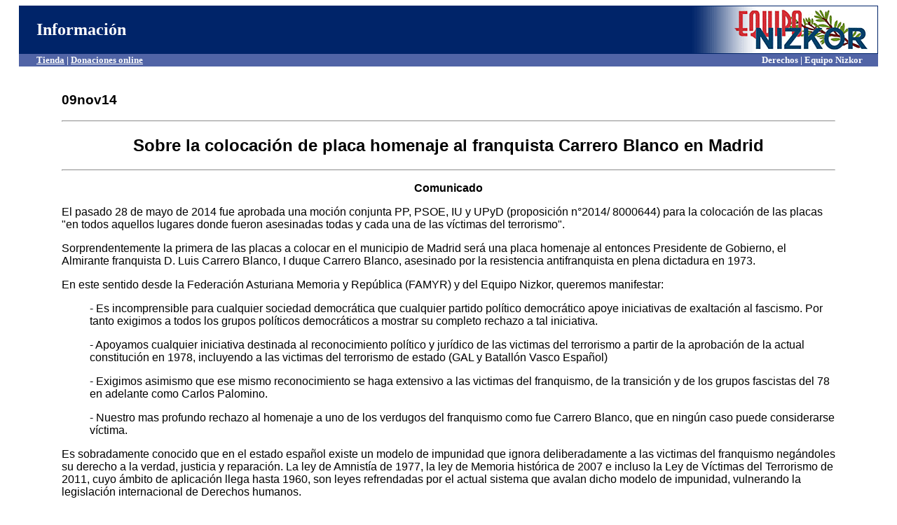

--- FILE ---
content_type: text/html
request_url: http://www.derechos.org/nizkor/espana/doc/carrero2.html
body_size: 2269
content:
<html><head><title>Equipo Nizkor - Sobre la colocaci&oacute;n de placa homenaje al franquista Carrero Blanco en Madrid.</title>
</head>
<body bgcolor="#ffffff" text="#000000" link="#000066" vlink="#000033">
<center><table bgcolor="#002469" width=97% cellspacing=0>
<tr><td width=45% align=left><font color="ffffff" face="tahoma" size=+2>&nbsp;&nbsp;&nbsp;&nbsp;<b>Informaci&oacute;n</b></font></td>
<td width=30%><center><font color="ffffff" face="verdana" size="+1"></font></center></td>
<td width=25% align=right><font colo
r="ffffff"><b><img src="http://www.derechos.org/nizkor/img/equiponizkor.gif" width=285 height=67 alt="Equipo Nizkor"></b></font></td></tr>
<TR VALIGN="TOP"><TD COLSPAN="3" bgcolor=#5164A6></font><b><font size=-1 face=tahoma color=#ffffff><div style="float:left">&nbsp;&nbsp;&nbsp;&nbsp;&nbsp;&nbsp;&nbsp;&nbsp;<a href="http://www.derechos.org/nizkor/shop"><font color="ffffff">Tienda</font></a> | <a href="http://www.derechos.org/nizkor/donate"><font size=-1 face=tahoma color=#ffffff>Donaciones online</a></b></div><div style="float:right"><b>Derechos | Equipo Nizkor&nbsp;&nbsp;&nbsp;&nbsp;&nbsp;&nbsp;&nbsp;</b></div>
</font></font> 
</TD></TR>
</table></center>
<br>
<blockquote><blockquote>
<font face="arial">
<h3>
09nov14
</h3>
<hr><center><h2>
Sobre la colocaci&oacute;n de placa homenaje al franquista Carrero Blanco en Madrid
</h2></center>
<hr> 

<P><center><b>Comunicado</b></center>

<P>El pasado 28 de mayo de 2014 fue aprobada una moci&oacute;n conjunta PP, PSOE, IU
y UPyD (proposici&oacute;n n�2014/ 8000644) para la colocaci&oacute;n de las placas "en
todos aquellos lugares donde fueron asesinadas todas y cada una de las
v&iacute;ctimas del terrorismo".

<P>Sorprendentemente la primera de las placas a colocar en el municipio de Madrid
ser&aacute; una placa homenaje al entonces Presidente de Gobierno, el Almirante
franquista D. Luis Carrero Blanco, I duque Carrero Blanco, asesinado por la
resistencia antifranquista en plena dictadura en 1973.

<P>En este sentido desde la Federaci&oacute;n Asturiana Memoria y Rep&uacute;blica (FAMYR) y
del Equipo Nizkor, queremos manifestar:

<ul>
<P>- Es incomprensible para cualquier sociedad democr&aacute;tica que cualquier partido
pol&iacute;tico democr&aacute;tico apoye iniciativas de exaltaci&oacute;n al fascismo. Por tanto
exigimos a todos los grupos pol&iacute;ticos democr&aacute;ticos a mostrar su completo
rechazo a tal iniciativa.

<P>- Apoyamos cualquier iniciativa destinada al reconocimiento pol&iacute;tico y jur&iacute;dico de
las victimas del terrorismo a partir de la aprobaci&oacute;n de la actual constituci&oacute;n en
1978, incluyendo a las victimas del terrorismo de estado (GAL y Batall&oacute;n Vasco
Espa&ntilde;ol)

<P>- Exigimos asimismo que ese mismo reconocimiento se haga extensivo a las
victimas del franquismo, de la transici&oacute;n y de los grupos fascistas del 78 en
adelante como Carlos Palomino.

<P>- Nuestro mas profundo rechazo al homenaje  a uno de los verdugos del
franquismo como fue Carrero Blanco, que en ning&uacute;n caso puede considerarse
v&iacute;ctima.

</ul>

<P>Es sobradamente conocido que en el estado espa&ntilde;ol existe un modelo de
impunidad que ignora deliberadamente a las victimas del franquismo neg&aacute;ndoles
su derecho a la verdad, justicia y reparaci&oacute;n. La ley de Amnist&iacute;a de 1977, la ley
de Memoria hist&oacute;rica de 2007 e incluso la Ley de V&iacute;ctimas del Terrorismo de
2011, cuyo &aacute;mbito de aplicaci&oacute;n llega hasta 1960, son leyes refrendadas por el
actual sistema que avalan dicho modelo de impunidad, vulnerando la legislaci&oacute;n
internacional de Derechos humanos.

<P>Por ello, nos reiteramos en el plan de acci&oacute;n aprobado por las asociaciones
memorialistas y de derechos humanos conocido como Informe Nizkor,
deliberadamente ignorado por el estado espa&ntilde;ol, y exigimos a las fuerzas
pol&iacute;ticas democr&aacute;ticas un claro pronunciamento a favor de las victimas del
franquismo y del nacionalsocialismo y la elaboraci&oacute;n de pol&iacute;ticas activas
destinadas a su reconocimiento.

<h5>[Fuente: Federaci&oacute;n Asturiana Memoria y Rep&uacute;blica y Equipo Nizkor, Gij&oacute;n,
09nov14]</h5>

</font>
</blockquote></blockquote><hr>
<center><a href="http://www.derechos.org/nizkor/shop/"><img
src="http://www.derechos.org/img/dere/liber.gif" border=1 width=140 height=38 alt="Tienda de Libros" align=middle></a><img
src="/img/dere/whites.gif" width=27 height=38 align=middle border=0>
<a href="http://www.radionizkor.org"><img src="http://www.derechos.org/img/dere/radio2.gif" border=1 width=140 height=38
alt="Radio Nizkor" align=middle></a>
<img src="/img/dere/whites.gif" width=27 height=38 align=middle border=0>
<a href="http://www.derechos.org/nizkor/donate/"><img src="http://www.derechos.org/img/dere/don.gif" border=1 width=140
height=38 alt="On-Line Donations" align=middle></a>
<p><a href="/nizkor/espana/impu">Impunidad y cr&iacute;menes franquistas</a>
<table><tr><td>
<a target="_top" href="/nizkor/"><img alt="small logo" src="/img/dere/dereni.gif" border=0 width=69
height=68></a></td><td><font size=-1><b>This document has been published on 17Nov14 by the <a
href="/nizkor/">Equipo Nizkor</a> and <a href="/esp.html">Derechos Human Rights</a>. In accordance with
Title 17 U.S.C. Section 107, this material is distributed without profit to those who have expressed a
prior interest in receiving the included information for research and educational
purposes.</b></font></td></tr></table>
</body></html>